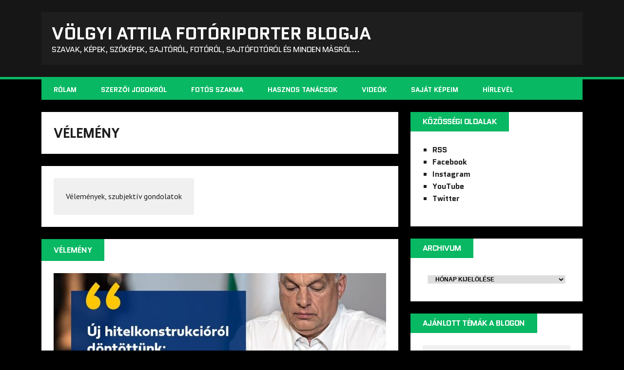

--- FILE ---
content_type: text/html; charset=UTF-8
request_url: https://blog.volgyiattila.hu/category/velemeny/page/2/
body_size: 13199
content:
<!DOCTYPE html>
<html class="no-js" lang="hu" prefix="og: http://ogp.me/ns# fb: http://ogp.me/ns/fb#">
<head>
<meta charset="UTF-8">
<meta name="viewport" content="width=device-width, initial-scale=1.0">
<link rel="profile" href="http://gmpg.org/xfn/11" />
<title>Vélemény &#8211; Oldal 2 &#8211; VÖLGYI ATTILA fotóriporter blogja</title>
<meta name='robots' content='max-image-preview:large' />
<link rel='dns-prefetch' href='//fonts.googleapis.com' />
<link rel="alternate" type="application/rss+xml" title="VÖLGYI ATTILA fotóriporter blogja &raquo; hírcsatorna" href="https://blog.volgyiattila.hu/feed/" />
<link rel="alternate" type="application/rss+xml" title="VÖLGYI ATTILA fotóriporter blogja &raquo; hozzászólás hírcsatorna" href="https://blog.volgyiattila.hu/comments/feed/" />
<link rel="alternate" type="application/rss+xml" title="VÖLGYI ATTILA fotóriporter blogja &raquo; Vélemény kategória hírcsatorna" href="https://blog.volgyiattila.hu/category/velemeny/feed/" />
<script type="text/javascript">
/* <![CDATA[ */
window._wpemojiSettings = {"baseUrl":"https:\/\/s.w.org\/images\/core\/emoji\/14.0.0\/72x72\/","ext":".png","svgUrl":"https:\/\/s.w.org\/images\/core\/emoji\/14.0.0\/svg\/","svgExt":".svg","source":{"concatemoji":"https:\/\/blog.volgyiattila.hu\/wp-includes\/js\/wp-emoji-release.min.js?ver=6.4.1"}};
/*! This file is auto-generated */
!function(i,n){var o,s,e;function c(e){try{var t={supportTests:e,timestamp:(new Date).valueOf()};sessionStorage.setItem(o,JSON.stringify(t))}catch(e){}}function p(e,t,n){e.clearRect(0,0,e.canvas.width,e.canvas.height),e.fillText(t,0,0);var t=new Uint32Array(e.getImageData(0,0,e.canvas.width,e.canvas.height).data),r=(e.clearRect(0,0,e.canvas.width,e.canvas.height),e.fillText(n,0,0),new Uint32Array(e.getImageData(0,0,e.canvas.width,e.canvas.height).data));return t.every(function(e,t){return e===r[t]})}function u(e,t,n){switch(t){case"flag":return n(e,"\ud83c\udff3\ufe0f\u200d\u26a7\ufe0f","\ud83c\udff3\ufe0f\u200b\u26a7\ufe0f")?!1:!n(e,"\ud83c\uddfa\ud83c\uddf3","\ud83c\uddfa\u200b\ud83c\uddf3")&&!n(e,"\ud83c\udff4\udb40\udc67\udb40\udc62\udb40\udc65\udb40\udc6e\udb40\udc67\udb40\udc7f","\ud83c\udff4\u200b\udb40\udc67\u200b\udb40\udc62\u200b\udb40\udc65\u200b\udb40\udc6e\u200b\udb40\udc67\u200b\udb40\udc7f");case"emoji":return!n(e,"\ud83e\udef1\ud83c\udffb\u200d\ud83e\udef2\ud83c\udfff","\ud83e\udef1\ud83c\udffb\u200b\ud83e\udef2\ud83c\udfff")}return!1}function f(e,t,n){var r="undefined"!=typeof WorkerGlobalScope&&self instanceof WorkerGlobalScope?new OffscreenCanvas(300,150):i.createElement("canvas"),a=r.getContext("2d",{willReadFrequently:!0}),o=(a.textBaseline="top",a.font="600 32px Arial",{});return e.forEach(function(e){o[e]=t(a,e,n)}),o}function t(e){var t=i.createElement("script");t.src=e,t.defer=!0,i.head.appendChild(t)}"undefined"!=typeof Promise&&(o="wpEmojiSettingsSupports",s=["flag","emoji"],n.supports={everything:!0,everythingExceptFlag:!0},e=new Promise(function(e){i.addEventListener("DOMContentLoaded",e,{once:!0})}),new Promise(function(t){var n=function(){try{var e=JSON.parse(sessionStorage.getItem(o));if("object"==typeof e&&"number"==typeof e.timestamp&&(new Date).valueOf()<e.timestamp+604800&&"object"==typeof e.supportTests)return e.supportTests}catch(e){}return null}();if(!n){if("undefined"!=typeof Worker&&"undefined"!=typeof OffscreenCanvas&&"undefined"!=typeof URL&&URL.createObjectURL&&"undefined"!=typeof Blob)try{var e="postMessage("+f.toString()+"("+[JSON.stringify(s),u.toString(),p.toString()].join(",")+"));",r=new Blob([e],{type:"text/javascript"}),a=new Worker(URL.createObjectURL(r),{name:"wpTestEmojiSupports"});return void(a.onmessage=function(e){c(n=e.data),a.terminate(),t(n)})}catch(e){}c(n=f(s,u,p))}t(n)}).then(function(e){for(var t in e)n.supports[t]=e[t],n.supports.everything=n.supports.everything&&n.supports[t],"flag"!==t&&(n.supports.everythingExceptFlag=n.supports.everythingExceptFlag&&n.supports[t]);n.supports.everythingExceptFlag=n.supports.everythingExceptFlag&&!n.supports.flag,n.DOMReady=!1,n.readyCallback=function(){n.DOMReady=!0}}).then(function(){return e}).then(function(){var e;n.supports.everything||(n.readyCallback(),(e=n.source||{}).concatemoji?t(e.concatemoji):e.wpemoji&&e.twemoji&&(t(e.twemoji),t(e.wpemoji)))}))}((window,document),window._wpemojiSettings);
/* ]]> */
</script>
<style id='wp-emoji-styles-inline-css' type='text/css'>

	img.wp-smiley, img.emoji {
		display: inline !important;
		border: none !important;
		box-shadow: none !important;
		height: 1em !important;
		width: 1em !important;
		margin: 0 0.07em !important;
		vertical-align: -0.1em !important;
		background: none !important;
		padding: 0 !important;
	}
</style>
<link rel='stylesheet' id='wp-block-library-css' href='https://blog.volgyiattila.hu/wp-includes/css/dist/block-library/style.min.css?ver=6.4.1' type='text/css' media='all' />
<style id='classic-theme-styles-inline-css' type='text/css'>
/*! This file is auto-generated */
.wp-block-button__link{color:#fff;background-color:#32373c;border-radius:9999px;box-shadow:none;text-decoration:none;padding:calc(.667em + 2px) calc(1.333em + 2px);font-size:1.125em}.wp-block-file__button{background:#32373c;color:#fff;text-decoration:none}
</style>
<style id='global-styles-inline-css' type='text/css'>
body{--wp--preset--color--black: #000000;--wp--preset--color--cyan-bluish-gray: #abb8c3;--wp--preset--color--white: #ffffff;--wp--preset--color--pale-pink: #f78da7;--wp--preset--color--vivid-red: #cf2e2e;--wp--preset--color--luminous-vivid-orange: #ff6900;--wp--preset--color--luminous-vivid-amber: #fcb900;--wp--preset--color--light-green-cyan: #7bdcb5;--wp--preset--color--vivid-green-cyan: #00d084;--wp--preset--color--pale-cyan-blue: #8ed1fc;--wp--preset--color--vivid-cyan-blue: #0693e3;--wp--preset--color--vivid-purple: #9b51e0;--wp--preset--gradient--vivid-cyan-blue-to-vivid-purple: linear-gradient(135deg,rgba(6,147,227,1) 0%,rgb(155,81,224) 100%);--wp--preset--gradient--light-green-cyan-to-vivid-green-cyan: linear-gradient(135deg,rgb(122,220,180) 0%,rgb(0,208,130) 100%);--wp--preset--gradient--luminous-vivid-amber-to-luminous-vivid-orange: linear-gradient(135deg,rgba(252,185,0,1) 0%,rgba(255,105,0,1) 100%);--wp--preset--gradient--luminous-vivid-orange-to-vivid-red: linear-gradient(135deg,rgba(255,105,0,1) 0%,rgb(207,46,46) 100%);--wp--preset--gradient--very-light-gray-to-cyan-bluish-gray: linear-gradient(135deg,rgb(238,238,238) 0%,rgb(169,184,195) 100%);--wp--preset--gradient--cool-to-warm-spectrum: linear-gradient(135deg,rgb(74,234,220) 0%,rgb(151,120,209) 20%,rgb(207,42,186) 40%,rgb(238,44,130) 60%,rgb(251,105,98) 80%,rgb(254,248,76) 100%);--wp--preset--gradient--blush-light-purple: linear-gradient(135deg,rgb(255,206,236) 0%,rgb(152,150,240) 100%);--wp--preset--gradient--blush-bordeaux: linear-gradient(135deg,rgb(254,205,165) 0%,rgb(254,45,45) 50%,rgb(107,0,62) 100%);--wp--preset--gradient--luminous-dusk: linear-gradient(135deg,rgb(255,203,112) 0%,rgb(199,81,192) 50%,rgb(65,88,208) 100%);--wp--preset--gradient--pale-ocean: linear-gradient(135deg,rgb(255,245,203) 0%,rgb(182,227,212) 50%,rgb(51,167,181) 100%);--wp--preset--gradient--electric-grass: linear-gradient(135deg,rgb(202,248,128) 0%,rgb(113,206,126) 100%);--wp--preset--gradient--midnight: linear-gradient(135deg,rgb(2,3,129) 0%,rgb(40,116,252) 100%);--wp--preset--font-size--small: 13px;--wp--preset--font-size--medium: 20px;--wp--preset--font-size--large: 36px;--wp--preset--font-size--x-large: 42px;--wp--preset--spacing--20: 0.44rem;--wp--preset--spacing--30: 0.67rem;--wp--preset--spacing--40: 1rem;--wp--preset--spacing--50: 1.5rem;--wp--preset--spacing--60: 2.25rem;--wp--preset--spacing--70: 3.38rem;--wp--preset--spacing--80: 5.06rem;--wp--preset--shadow--natural: 6px 6px 9px rgba(0, 0, 0, 0.2);--wp--preset--shadow--deep: 12px 12px 50px rgba(0, 0, 0, 0.4);--wp--preset--shadow--sharp: 6px 6px 0px rgba(0, 0, 0, 0.2);--wp--preset--shadow--outlined: 6px 6px 0px -3px rgba(255, 255, 255, 1), 6px 6px rgba(0, 0, 0, 1);--wp--preset--shadow--crisp: 6px 6px 0px rgba(0, 0, 0, 1);}:where(.is-layout-flex){gap: 0.5em;}:where(.is-layout-grid){gap: 0.5em;}body .is-layout-flow > .alignleft{float: left;margin-inline-start: 0;margin-inline-end: 2em;}body .is-layout-flow > .alignright{float: right;margin-inline-start: 2em;margin-inline-end: 0;}body .is-layout-flow > .aligncenter{margin-left: auto !important;margin-right: auto !important;}body .is-layout-constrained > .alignleft{float: left;margin-inline-start: 0;margin-inline-end: 2em;}body .is-layout-constrained > .alignright{float: right;margin-inline-start: 2em;margin-inline-end: 0;}body .is-layout-constrained > .aligncenter{margin-left: auto !important;margin-right: auto !important;}body .is-layout-constrained > :where(:not(.alignleft):not(.alignright):not(.alignfull)){max-width: var(--wp--style--global--content-size);margin-left: auto !important;margin-right: auto !important;}body .is-layout-constrained > .alignwide{max-width: var(--wp--style--global--wide-size);}body .is-layout-flex{display: flex;}body .is-layout-flex{flex-wrap: wrap;align-items: center;}body .is-layout-flex > *{margin: 0;}body .is-layout-grid{display: grid;}body .is-layout-grid > *{margin: 0;}:where(.wp-block-columns.is-layout-flex){gap: 2em;}:where(.wp-block-columns.is-layout-grid){gap: 2em;}:where(.wp-block-post-template.is-layout-flex){gap: 1.25em;}:where(.wp-block-post-template.is-layout-grid){gap: 1.25em;}.has-black-color{color: var(--wp--preset--color--black) !important;}.has-cyan-bluish-gray-color{color: var(--wp--preset--color--cyan-bluish-gray) !important;}.has-white-color{color: var(--wp--preset--color--white) !important;}.has-pale-pink-color{color: var(--wp--preset--color--pale-pink) !important;}.has-vivid-red-color{color: var(--wp--preset--color--vivid-red) !important;}.has-luminous-vivid-orange-color{color: var(--wp--preset--color--luminous-vivid-orange) !important;}.has-luminous-vivid-amber-color{color: var(--wp--preset--color--luminous-vivid-amber) !important;}.has-light-green-cyan-color{color: var(--wp--preset--color--light-green-cyan) !important;}.has-vivid-green-cyan-color{color: var(--wp--preset--color--vivid-green-cyan) !important;}.has-pale-cyan-blue-color{color: var(--wp--preset--color--pale-cyan-blue) !important;}.has-vivid-cyan-blue-color{color: var(--wp--preset--color--vivid-cyan-blue) !important;}.has-vivid-purple-color{color: var(--wp--preset--color--vivid-purple) !important;}.has-black-background-color{background-color: var(--wp--preset--color--black) !important;}.has-cyan-bluish-gray-background-color{background-color: var(--wp--preset--color--cyan-bluish-gray) !important;}.has-white-background-color{background-color: var(--wp--preset--color--white) !important;}.has-pale-pink-background-color{background-color: var(--wp--preset--color--pale-pink) !important;}.has-vivid-red-background-color{background-color: var(--wp--preset--color--vivid-red) !important;}.has-luminous-vivid-orange-background-color{background-color: var(--wp--preset--color--luminous-vivid-orange) !important;}.has-luminous-vivid-amber-background-color{background-color: var(--wp--preset--color--luminous-vivid-amber) !important;}.has-light-green-cyan-background-color{background-color: var(--wp--preset--color--light-green-cyan) !important;}.has-vivid-green-cyan-background-color{background-color: var(--wp--preset--color--vivid-green-cyan) !important;}.has-pale-cyan-blue-background-color{background-color: var(--wp--preset--color--pale-cyan-blue) !important;}.has-vivid-cyan-blue-background-color{background-color: var(--wp--preset--color--vivid-cyan-blue) !important;}.has-vivid-purple-background-color{background-color: var(--wp--preset--color--vivid-purple) !important;}.has-black-border-color{border-color: var(--wp--preset--color--black) !important;}.has-cyan-bluish-gray-border-color{border-color: var(--wp--preset--color--cyan-bluish-gray) !important;}.has-white-border-color{border-color: var(--wp--preset--color--white) !important;}.has-pale-pink-border-color{border-color: var(--wp--preset--color--pale-pink) !important;}.has-vivid-red-border-color{border-color: var(--wp--preset--color--vivid-red) !important;}.has-luminous-vivid-orange-border-color{border-color: var(--wp--preset--color--luminous-vivid-orange) !important;}.has-luminous-vivid-amber-border-color{border-color: var(--wp--preset--color--luminous-vivid-amber) !important;}.has-light-green-cyan-border-color{border-color: var(--wp--preset--color--light-green-cyan) !important;}.has-vivid-green-cyan-border-color{border-color: var(--wp--preset--color--vivid-green-cyan) !important;}.has-pale-cyan-blue-border-color{border-color: var(--wp--preset--color--pale-cyan-blue) !important;}.has-vivid-cyan-blue-border-color{border-color: var(--wp--preset--color--vivid-cyan-blue) !important;}.has-vivid-purple-border-color{border-color: var(--wp--preset--color--vivid-purple) !important;}.has-vivid-cyan-blue-to-vivid-purple-gradient-background{background: var(--wp--preset--gradient--vivid-cyan-blue-to-vivid-purple) !important;}.has-light-green-cyan-to-vivid-green-cyan-gradient-background{background: var(--wp--preset--gradient--light-green-cyan-to-vivid-green-cyan) !important;}.has-luminous-vivid-amber-to-luminous-vivid-orange-gradient-background{background: var(--wp--preset--gradient--luminous-vivid-amber-to-luminous-vivid-orange) !important;}.has-luminous-vivid-orange-to-vivid-red-gradient-background{background: var(--wp--preset--gradient--luminous-vivid-orange-to-vivid-red) !important;}.has-very-light-gray-to-cyan-bluish-gray-gradient-background{background: var(--wp--preset--gradient--very-light-gray-to-cyan-bluish-gray) !important;}.has-cool-to-warm-spectrum-gradient-background{background: var(--wp--preset--gradient--cool-to-warm-spectrum) !important;}.has-blush-light-purple-gradient-background{background: var(--wp--preset--gradient--blush-light-purple) !important;}.has-blush-bordeaux-gradient-background{background: var(--wp--preset--gradient--blush-bordeaux) !important;}.has-luminous-dusk-gradient-background{background: var(--wp--preset--gradient--luminous-dusk) !important;}.has-pale-ocean-gradient-background{background: var(--wp--preset--gradient--pale-ocean) !important;}.has-electric-grass-gradient-background{background: var(--wp--preset--gradient--electric-grass) !important;}.has-midnight-gradient-background{background: var(--wp--preset--gradient--midnight) !important;}.has-small-font-size{font-size: var(--wp--preset--font-size--small) !important;}.has-medium-font-size{font-size: var(--wp--preset--font-size--medium) !important;}.has-large-font-size{font-size: var(--wp--preset--font-size--large) !important;}.has-x-large-font-size{font-size: var(--wp--preset--font-size--x-large) !important;}
.wp-block-navigation a:where(:not(.wp-element-button)){color: inherit;}
:where(.wp-block-post-template.is-layout-flex){gap: 1.25em;}:where(.wp-block-post-template.is-layout-grid){gap: 1.25em;}
:where(.wp-block-columns.is-layout-flex){gap: 2em;}:where(.wp-block-columns.is-layout-grid){gap: 2em;}
.wp-block-pullquote{font-size: 1.5em;line-height: 1.6;}
</style>
<link rel='stylesheet' id='contact-form-7-css' href='https://blog.volgyiattila.hu/wp-content/plugins/contact-form-7/includes/css/styles.css?ver=5.8.2' type='text/css' media='all' />
<link rel='stylesheet' id='wp-polls-css' href='https://blog.volgyiattila.hu/wp-content/plugins/wp-polls/polls-css.css?ver=2.77.2' type='text/css' media='all' />
<style id='wp-polls-inline-css' type='text/css'>
.wp-polls .pollbar {
	margin: 1px;
	font-size: 6px;
	line-height: 8px;
	height: 8px;
	background-image: url('https://blog.volgyiattila.hu/wp-content/plugins/wp-polls/images/default/pollbg.gif');
	border: 1px solid #c8c8c8;
}

</style>
<link rel='stylesheet' id='parent-style-css' href='https://blog.volgyiattila.hu/wp-content/themes/mh-squared-lite/style.css?ver=6.4.1' type='text/css' media='all' />
<link rel='stylesheet' id='mh-google-fonts-css' href='https://fonts.googleapis.com/css?family=Quantico:400,700|PT+Sans:400,700' type='text/css' media='all' />
<link rel='stylesheet' id='mh-font-awesome-css' href='https://blog.volgyiattila.hu/wp-content/themes/mh-squared-lite/includes/font-awesome.min.css' type='text/css' media='all' />
<link rel='stylesheet' id='mh-style-css' href='https://blog.volgyiattila.hu/wp-content/themes/mh-squared-lite-child/style.css?ver=6.4.1' type='text/css' media='all' />
<link rel='stylesheet' id='wpgdprc-front-css-css' href='https://blog.volgyiattila.hu/wp-content/plugins/wp-gdpr-compliance/Assets/css/front.css?ver=1680514571' type='text/css' media='all' />
<style id='wpgdprc-front-css-inline-css' type='text/css'>
:root{--wp-gdpr--bar--background-color: #000000;--wp-gdpr--bar--color: #ffffff;--wp-gdpr--button--background-color: #000000;--wp-gdpr--button--background-color--darken: #000000;--wp-gdpr--button--color: #ffffff;}
</style>
<script type="text/javascript" src="https://blog.volgyiattila.hu/wp-includes/js/jquery/jquery.min.js?ver=3.7.1" id="jquery-core-js"></script>
<script type="text/javascript" src="https://blog.volgyiattila.hu/wp-includes/js/jquery/jquery-migrate.min.js?ver=3.4.1" id="jquery-migrate-js"></script>
<script type="text/javascript" src="https://blog.volgyiattila.hu/wp-content/themes/mh-squared-lite/js/scripts.js?ver=6.4.1" id="mh-scripts-js"></script>
<script type="text/javascript" id="wpgdprc-front-js-js-extra">
/* <![CDATA[ */
var wpgdprcFront = {"ajaxUrl":"https:\/\/blog.volgyiattila.hu\/wp-admin\/admin-ajax.php","ajaxNonce":"bb7045bffe","ajaxArg":"security","pluginPrefix":"wpgdprc","blogId":"3","isMultiSite":"1","locale":"hu_HU","showSignUpModal":"","showFormModal":"","cookieName":"3-wpgdprc-consent","consentVersion":"","path":"\/","prefix":"wpgdprc"};
/* ]]> */
</script>
<script type="text/javascript" src="https://blog.volgyiattila.hu/wp-content/plugins/wp-gdpr-compliance/Assets/js/front.min.js?ver=1680514571" id="wpgdprc-front-js-js"></script>
<link rel="https://api.w.org/" href="https://blog.volgyiattila.hu/wp-json/" /><link rel="alternate" type="application/json" href="https://blog.volgyiattila.hu/wp-json/wp/v2/categories/111" /><link rel="EditURI" type="application/rsd+xml" title="RSD" href="https://blog.volgyiattila.hu/xmlrpc.php?rsd" />
<meta name="generator" content="WordPress 6.4.1" />

		<!-- GA Google Analytics @ https://m0n.co/ga -->
		<script async src="https://www.googletagmanager.com/gtag/js?id=G-GKPJ7BZZR2"></script>
		<script>
			window.dataLayer = window.dataLayer || [];
			function gtag(){dataLayer.push(arguments);}
			gtag('js', new Date());
			gtag('config', 'G-GKPJ7BZZR2');
		</script>

	<meta property="fb:app_id" content=""><meta property="fb:admins" content="">            <div id="fb-root"></div>
            <script>(function (d, s, id) {
                    var js, fjs = d.getElementsByTagName(s)[0];
                    if (d.getElementById(id))
                        return;
                    js = d.createElement(s);
                    js.id = id;
                    js.src = "//connect.facebook.net/hu_HU/sdk.js#xfbml=1&version=v2.0";
                    fjs.parentNode.insertBefore(js, fjs);
                }(document, 'script', 'facebook-jssdk'));</script>
                <!-- Custom Favicons -->
    <link rel="shortcut icon" href="https://blog.volgyiattila.hu/wp-content/themes/mh-squared-lite-child/images/favicon.ico"/>
    <!--[if lt IE 9]>
<script src="https://blog.volgyiattila.hu/wp-content/themes/mh-squared-lite/js/css3-mediaqueries.js"></script>
<![endif]-->

<!-- START - Open Graph and Twitter Card Tags 3.3.1 -->
 <!-- Facebook Open Graph -->
  <meta property="og:locale" content="hu_HU"/>
  <meta property="og:site_name" content="VÖLGYI ATTILA fotóriporter blogja"/>
  <meta property="og:title" content="Vélemény"/>
  <meta property="og:url" content="https://blog.volgyiattila.hu/category/velemeny/"/>
  <meta property="og:type" content="article"/>
  <meta property="og:description" content="Vélemények, szubjektív gondolatok"/>
  <meta property="og:image" content="http://blog.volgyiattila.hu/wp-content/uploads/sites/3/2020/12/logo.png"/>
  <meta property="og:image:url" content="http://blog.volgyiattila.hu/wp-content/uploads/sites/3/2020/12/logo.png"/>
  <meta property="article:publisher" content="https://www.facebook.com/volgyiattila"/>
 <!-- Google+ / Schema.org -->
 <!-- Twitter Cards -->
  <meta name="twitter:title" content="Vélemény"/>
  <meta name="twitter:url" content="https://blog.volgyiattila.hu/category/velemeny/"/>
  <meta name="twitter:description" content="Vélemények, szubjektív gondolatok"/>
  <meta name="twitter:image" content="http://blog.volgyiattila.hu/wp-content/uploads/sites/3/2020/12/logo.png"/>
  <meta name="twitter:card" content="summary_large_image"/>
 <!-- SEO -->
 <!-- Misc. tags -->
 <!-- is_category -->
<!-- END - Open Graph and Twitter Card Tags 3.3.1 -->
	
</head>
<body class="archive paged category category-velemeny category-111 paged-2 category-paged-2 mh-right-sb">
<header class="mh-header">
	<div class="mh-container">
		<a href="https://blog.volgyiattila.hu/" title="VÖLGYI ATTILA fotóriporter blogja" rel="home">
<div class="logo-wrap" role="banner">
<div class="logo">
<h1 class="logo-title">VÖLGYI ATTILA fotóriporter blogja</h1>
<h2 class="logo-tagline">szavak, képek, szóképek, sajtóról, fotóról, sajtófotóról és minden másról...</h2>
</div>
</div>
</a>
	</div>
</header>
<div class="mh-container">
<nav class="main-nav clearfix">
	<div class="menu-fomenu-container"><ul id="menu-fomenu" class="menu"><li id="menu-item-44995" class="menu-item menu-item-type-custom menu-item-object-custom menu-item-44995"><a href="https://blog.volgyiattila.hu/about-attila-volgyi-photojournalist/">Rólam</a></li>
<li id="menu-item-44996" class="menu-item menu-item-type-custom menu-item-object-custom menu-item-44996"><a href="https://blog.volgyiattila.hu/tag/szerzoi-jog/">Szerzői jogokról</a></li>
<li id="menu-item-44997" class="menu-item menu-item-type-custom menu-item-object-custom menu-item-44997"><a href="https://blog.volgyiattila.hu/tag/szakma/">Fotós szakma</a></li>
<li id="menu-item-44998" class="menu-item menu-item-type-custom menu-item-object-custom menu-item-44998"><a href="https://blog.volgyiattila.hu/tag/tanacs/">Hasznos tanácsok</a></li>
<li id="menu-item-45000" class="menu-item menu-item-type-custom menu-item-object-custom menu-item-45000"><a href="https://blog.volgyiattila.hu/tag/video">Videók</a></li>
<li id="menu-item-45003" class="menu-item menu-item-type-custom menu-item-object-custom menu-item-45003"><a href="https://blog.volgyiattila.hu/category/sajat-kep/">Saját képeim</a></li>
<li id="menu-item-45001" class="menu-item menu-item-type-custom menu-item-object-custom menu-item-45001"><a href="https://blog.volgyiattila.hu/hirlevel/">Hírlevél</a></li>
</ul></div></nav>
<div class="slicknav clearfix"></div>
<div class="mh-wrapper"><div class="mh-row clearfix">
	<div id="main-content" class="mh-col-2-3"><h1 class="archive-title">Vélemény</h1>
					<div class="cat-description">
				<span><p>Vélemények, szubjektív gondolatok</p>
</span>
			</div>
				<div id="mh-infinite"><article class="content-list clearfix post-46481 post type-post status-publish format-standard has-post-thumbnail hentry category-velemeny tag-beruhazas tag-covid19 tag-fotos-uzlet tag-gazdasag tag-hitel tag-jotanacs tag-magyar-kormany tag-tanacs tag-uzlet tag-velemeny">
	    	<span class="content-list-category">
    		Vélemény    	</span>
        <div class="content-list-item clearfix">
    	    		<div class="content-list-thumb">
    			<a href="https://blog.volgyiattila.hu/2021/02/08/banjatok-ovatosan-a-hitelekkel/" title="Bánjatok óvatosan a hitelekkel!">
    				<img width="682" height="351" src="https://blog.volgyiattila.hu/wp-content/uploads/sites/3/2021/02/Magyar-kormany-10-millio-jarvany-hitel-10ev-futamido-nulla-szazalek-kamat-682x351.jpg" class="attachment-mh-squared-content size-mh-squared-content wp-post-image" alt="" decoding="async" fetchpriority="high" srcset="https://blog.volgyiattila.hu/wp-content/uploads/sites/3/2021/02/Magyar-kormany-10-millio-jarvany-hitel-10ev-futamido-nulla-szazalek-kamat-682x351.jpg 682w, https://blog.volgyiattila.hu/wp-content/uploads/sites/3/2021/02/Magyar-kormany-10-millio-jarvany-hitel-10ev-futamido-nulla-szazalek-kamat-732x377.jpg 732w" sizes="(max-width: 682px) 100vw, 682px" />				</a>
			</div>
    			<header class="content-list-header">
        	<h2 class="content-list-title">
        		<a href="https://blog.volgyiattila.hu/2021/02/08/banjatok-ovatosan-a-hitelekkel/" title="Bánjatok óvatosan a hitelekkel!" rel="bookmark">
        			Bánjatok óvatosan a hitelekkel!        		</a>
        	</h2>
			<p class="entry-meta">
<span class="entry-meta-date updated"><i class="fa fa-clock-o"></i><a href="https://blog.volgyiattila.hu/2021/02/">2021.02.08.</a></span><span class="entry-meta-author vcard"><i class="fa fa-user"></i><a class="fn" href="https://blog.volgyiattila.hu/author/volgyi-attila/">Attila Völgyi</a></span><span class="entry-meta-comments"><i class="fa fa-comment"></i>0 Comments</span></p>
		</header>
        <div class="content-list-excerpt">
        	<p>A hitel lehet nagy segítség, de csúnya kellemetlenségeket is okozhat. A járvány okozta gazdasági válság kezelésére új hitel lehetőségeket nyitnak meg. De érdemes nagyon alaposan átgondolni, hogy éljünk-e vele.</p>
        </div>
                    <div class="content-list-more">
            	<a href="https://blog.volgyiattila.hu/2021/02/08/banjatok-ovatosan-a-hitelekkel/" title="Bánjatok óvatosan a hitelekkel!" rel="bookmark">
            		<span>Read More</span>
            	</a>
            </div>
		    </div>
</article><article class="content-list clearfix post-46453 post type-post status-publish format-standard has-post-thumbnail hentry category-velemeny tag-felszereles tag-fenykepezogep tag-hitel tag-jotanacs tag-tanacs tag-vasarlas tag-vasarlasi-tanacs tag-velemeny">
	    	<span class="content-list-category">
    		Vélemény    	</span>
        <div class="content-list-item clearfix">
    	    		<div class="content-list-thumb">
    			<a href="https://blog.volgyiattila.hu/2021/02/05/mikor-vegyunk-uj-fenykepezogepet-szempontok-a-vasarlas-idozitesehez/" title="Mikor vegyünk új fényképezőgépet? &#8211; szempontok a döntéshez és a vásárlás időzítéséhez">
    				<img width="450" height="342" src="https://blog.volgyiattila.hu/wp-content/uploads/sites/3/2021/02/Pentax-camera-shop-photoToruHanai-Reuters.jpeg" class="attachment-mh-squared-content size-mh-squared-content wp-post-image" alt="" decoding="async" srcset="https://blog.volgyiattila.hu/wp-content/uploads/sites/3/2021/02/Pentax-camera-shop-photoToruHanai-Reuters.jpeg 450w, https://blog.volgyiattila.hu/wp-content/uploads/sites/3/2021/02/Pentax-camera-shop-photoToruHanai-Reuters-300x228.jpeg 300w, https://blog.volgyiattila.hu/wp-content/uploads/sites/3/2021/02/Pentax-camera-shop-photoToruHanai-Reuters-150x114.jpeg 150w" sizes="(max-width: 450px) 100vw, 450px" />				</a>
			</div>
    			<header class="content-list-header">
        	<h2 class="content-list-title">
        		<a href="https://blog.volgyiattila.hu/2021/02/05/mikor-vegyunk-uj-fenykepezogepet-szempontok-a-vasarlas-idozitesehez/" title="Mikor vegyünk új fényképezőgépet? &#8211; szempontok a döntéshez és a vásárlás időzítéséhez" rel="bookmark">
        			Mikor vegyünk új fényképezőgépet? &#8211; szempontok a döntéshez és a vásárlás időzítéséhez        		</a>
        	</h2>
			<p class="entry-meta">
<span class="entry-meta-date updated"><i class="fa fa-clock-o"></i><a href="https://blog.volgyiattila.hu/2021/02/">2021.02.05.</a></span><span class="entry-meta-author vcard"><i class="fa fa-user"></i><a class="fn" href="https://blog.volgyiattila.hu/author/volgyi-attila/">Attila Völgyi</a></span><span class="entry-meta-comments"><i class="fa fa-comment"></i>0 Comments</span></p>
		</header>
        <div class="content-list-excerpt">
        	<p>Sorra jelennek meg az újabb fényképezőgépek. Egyre jobb műszaki paramétereket kínálnak. Sok fotóst vonzanak is a legújabb eszközök. Viszont az egyre magasabb árcédula sok esetben&#8230;</p>
        </div>
                    <div class="content-list-more">
            	<a href="https://blog.volgyiattila.hu/2021/02/05/mikor-vegyunk-uj-fenykepezogepet-szempontok-a-vasarlas-idozitesehez/" title="Mikor vegyünk új fényképezőgépet? &#8211; szempontok a döntéshez és a vásárlás időzítéséhez" rel="bookmark">
            		<span>Read More</span>
            	</a>
            </div>
		    </div>
</article><article class="content-list clearfix post-46323 post type-post status-publish format-standard has-post-thumbnail hentry category-velemeny tag-felbontas tag-felprofi-fenykepezogep tag-fenykepezog tag-fenykepezogep tag-nagy-felbontas tag-profi-fenykepezogep">
	    	<span class="content-list-category">
    		Vélemény    	</span>
        <div class="content-list-item clearfix">
    	    		<div class="content-list-thumb">
    			<a href="https://blog.volgyiattila.hu/2021/01/27/tukornelkuli-fenykepezogep-gyarto-marketing-szamhaboru-canon-nikon-sony/" title="Tükör nélkül elszállt a számháború &#8211; a fényképezőgép gyártók belehúztak">
    				<img width="682" height="351" src="https://blog.volgyiattila.hu/wp-content/uploads/sites/3/2021/01/Sonyi-a1-CanonR5-NikonD6-682x351.jpg" class="attachment-mh-squared-content size-mh-squared-content wp-post-image" alt="" decoding="async" srcset="https://blog.volgyiattila.hu/wp-content/uploads/sites/3/2021/01/Sonyi-a1-CanonR5-NikonD6-682x351.jpg 682w, https://blog.volgyiattila.hu/wp-content/uploads/sites/3/2021/01/Sonyi-a1-CanonR5-NikonD6-732x377.jpg 732w" sizes="(max-width: 682px) 100vw, 682px" />				</a>
			</div>
    			<header class="content-list-header">
        	<h2 class="content-list-title">
        		<a href="https://blog.volgyiattila.hu/2021/01/27/tukornelkuli-fenykepezogep-gyarto-marketing-szamhaboru-canon-nikon-sony/" title="Tükör nélkül elszállt a számháború &#8211; a fényképezőgép gyártók belehúztak" rel="bookmark">
        			Tükör nélkül elszállt a számháború &#8211; a fényképezőgép gyártók belehúztak        		</a>
        	</h2>
			<p class="entry-meta">
<span class="entry-meta-date updated"><i class="fa fa-clock-o"></i><a href="https://blog.volgyiattila.hu/2021/01/">2021.01.27.</a></span><span class="entry-meta-author vcard"><i class="fa fa-user"></i><a class="fn" href="https://blog.volgyiattila.hu/author/volgyi-attila/">Attila Völgyi</a></span><span class="entry-meta-comments"><i class="fa fa-comment"></i>0 Comments</span></p>
		</header>
        <div class="content-list-excerpt">
        	<p>Két új MILC fényképezőgép is megjelent a közelmúltban, amik sok mindenben már a DSLR-ekkel is versenyre kelnek. Ráadásul teljesen elszállt velük a fényképezőgép gyártók eddig sem ismeretlen számháborúja.</p>
        </div>
                    <div class="content-list-more">
            	<a href="https://blog.volgyiattila.hu/2021/01/27/tukornelkuli-fenykepezogep-gyarto-marketing-szamhaboru-canon-nikon-sony/" title="Tükör nélkül elszállt a számháború &#8211; a fényképezőgép gyártók belehúztak" rel="bookmark">
            		<span>Read More</span>
            	</a>
            </div>
		    </div>
</article><article class="content-list clearfix post-46044 post type-post status-publish format-standard has-post-thumbnail hentry category-velemeny tag-covid19 tag-idohiany tag-koronavirus tag-tema-hiany tag-uborkaszezon tag-velemeny">
	    	<span class="content-list-category">
    		Vélemény    	</span>
        <div class="content-list-item clearfix">
    	    		<div class="content-list-thumb">
    			<a href="https://blog.volgyiattila.hu/2021/01/15/uborka-szezon-jarvany-szemelyes-velemeny/" title="Uborka szezon járvány idején? &#8211; sosem hittem az uborkaszezon létezésében &#8211; a járvány is csak árnyalta ezt">
    				<img width="682" height="351" src="https://blog.volgyiattila.hu/wp-content/uploads/sites/3/2021/01/Cucumber-slicing-knife-louis-hansel-shotsoflouis-TslZATW-2gw-unsplash-682x351.jpg" class="attachment-mh-squared-content size-mh-squared-content wp-post-image" alt="" decoding="async" loading="lazy" srcset="https://blog.volgyiattila.hu/wp-content/uploads/sites/3/2021/01/Cucumber-slicing-knife-louis-hansel-shotsoflouis-TslZATW-2gw-unsplash-682x351.jpg 682w, https://blog.volgyiattila.hu/wp-content/uploads/sites/3/2021/01/Cucumber-slicing-knife-louis-hansel-shotsoflouis-TslZATW-2gw-unsplash-732x377.jpg 732w" sizes="(max-width: 682px) 100vw, 682px" />				</a>
			</div>
    			<header class="content-list-header">
        	<h2 class="content-list-title">
        		<a href="https://blog.volgyiattila.hu/2021/01/15/uborka-szezon-jarvany-szemelyes-velemeny/" title="Uborka szezon járvány idején? &#8211; sosem hittem az uborkaszezon létezésében &#8211; a járvány is csak árnyalta ezt" rel="bookmark">
        			Uborka szezon járvány idején? &#8211; sosem hittem az uborkaszezon létezésében &#8211; a járvány is csak árnyalta ezt        		</a>
        	</h2>
			<p class="entry-meta">
<span class="entry-meta-date updated"><i class="fa fa-clock-o"></i><a href="https://blog.volgyiattila.hu/2021/01/">2021.01.15.</a></span><span class="entry-meta-author vcard"><i class="fa fa-user"></i><a class="fn" href="https://blog.volgyiattila.hu/author/volgyi-attila/">Attila Völgyi</a></span><span class="entry-meta-comments"><i class="fa fa-comment"></i>0 Comments</span></p>
		</header>
        <div class="content-list-excerpt">
        	<p>Korábban írtam már a blogon arról, hogy nem hiszek az uborkaszezon létezésében. Még ha vannak is olykor üresjáratok, nincs az az időszak, amikor minden téma elfogyna és ne lenne semmivel sem foglalkozni. A koronavírus járvány persze nagyon súlyosan érintette a fotós szakmát és sok mindent megváltoztatott, de azért továbbra sem hiszek az uborka szezonban. Ez pedig nem csak üres optimizmus a részemről.</p>
        </div>
                    <div class="content-list-more">
            	<a href="https://blog.volgyiattila.hu/2021/01/15/uborka-szezon-jarvany-szemelyes-velemeny/" title="Uborka szezon járvány idején? &#8211; sosem hittem az uborkaszezon létezésében &#8211; a járvány is csak árnyalta ezt" rel="bookmark">
            		<span>Read More</span>
            	</a>
            </div>
		    </div>
</article><article class="content-list clearfix post-46046 post type-post status-publish format-standard has-post-thumbnail hentry category-velemeny tag-charles-darwin tag-covid19 tag-darwinizmus tag-gazdasag tag-koronavirus-valsag tag-sajat-kep tag-tanacs tag-vallalkozas tag-valsag tag-valtozas tag-velemeny">
	    	<span class="content-list-category">
    		Vélemény    	</span>
        <div class="content-list-item clearfix">
    	    		<div class="content-list-thumb">
    			<a href="https://blog.volgyiattila.hu/2021/01/09/kozgazdasagtani-darwinizmus/" title="Az alkalmazkodóképesség fontosabb az erőnél és a kitartásnál">
    				<img width="682" height="351" src="https://blog.volgyiattila.hu/wp-content/uploads/sites/3/2021/01/CharlesDarwin-sculpture-Natural-History-Museum-London-1912017193-photosVolgyiAttilaHu-682x351.jpg" class="attachment-mh-squared-content size-mh-squared-content wp-post-image" alt="" decoding="async" loading="lazy" srcset="https://blog.volgyiattila.hu/wp-content/uploads/sites/3/2021/01/CharlesDarwin-sculpture-Natural-History-Museum-London-1912017193-photosVolgyiAttilaHu-682x351.jpg 682w, https://blog.volgyiattila.hu/wp-content/uploads/sites/3/2021/01/CharlesDarwin-sculpture-Natural-History-Museum-London-1912017193-photosVolgyiAttilaHu-732x377.jpg 732w" sizes="(max-width: 682px) 100vw, 682px" />				</a>
			</div>
    			<header class="content-list-header">
        	<h2 class="content-list-title">
        		<a href="https://blog.volgyiattila.hu/2021/01/09/kozgazdasagtani-darwinizmus/" title="Az alkalmazkodóképesség fontosabb az erőnél és a kitartásnál" rel="bookmark">
        			Az alkalmazkodóképesség fontosabb az erőnél és a kitartásnál        		</a>
        	</h2>
			<p class="entry-meta">
<span class="entry-meta-date updated"><i class="fa fa-clock-o"></i><a href="https://blog.volgyiattila.hu/2021/01/">2021.01.09.</a></span><span class="entry-meta-author vcard"><i class="fa fa-user"></i><a class="fn" href="https://blog.volgyiattila.hu/author/volgyi-attila/">Attila Völgyi</a></span><span class="entry-meta-comments"><i class="fa fa-comment"></i>0 Comments</span></p>
		</header>
        <div class="content-list-excerpt">
        	<p>Válsághelyzetben a kitartás és az állóképesség önmagában nem mindig elég. Sokkal fontosabb tulajdonság lehet az alkalmazkodó képesség. Nem csak a természetben igaz ez, hanem a gazdaságban is.</p>
        </div>
                    <div class="content-list-more">
            	<a href="https://blog.volgyiattila.hu/2021/01/09/kozgazdasagtani-darwinizmus/" title="Az alkalmazkodóképesség fontosabb az erőnél és a kitartásnál" rel="bookmark">
            		<span>Read More</span>
            	</a>
            </div>
		    </div>
</article><article class="content-list clearfix post-41645 post type-post status-publish format-standard has-post-thumbnail hentry category-velemeny tag-gazdasag tag-ingyen tag-uzlet tag-velemeny">
	    	<span class="content-list-category">
    		Vélemény    	</span>
        <div class="content-list-item clearfix">
    	    		<div class="content-list-thumb">
    			<a href="https://blog.volgyiattila.hu/2020/12/17/ingyen-uzleti-modell-csapda-uzleti-terv-nelkul/" title="Az ingyenes ajánlat mindig veszteség valakinek &#8211; főleg, ha nincs bombabiztos üzleti tervetek">
    				<img width="682" height="351" src="https://blog.volgyiattila.hu/wp-content/uploads/sites/3/2020/12/karsten-winegeart-91YHapgLnB0-unsplash-682x351.jpg" class="attachment-mh-squared-content size-mh-squared-content wp-post-image" alt="" decoding="async" loading="lazy" srcset="https://blog.volgyiattila.hu/wp-content/uploads/sites/3/2020/12/karsten-winegeart-91YHapgLnB0-unsplash-682x351.jpg 682w, https://blog.volgyiattila.hu/wp-content/uploads/sites/3/2020/12/karsten-winegeart-91YHapgLnB0-unsplash-732x377.jpg 732w" sizes="(max-width: 682px) 100vw, 682px" />				</a>
			</div>
    			<header class="content-list-header">
        	<h2 class="content-list-title">
        		<a href="https://blog.volgyiattila.hu/2020/12/17/ingyen-uzleti-modell-csapda-uzleti-terv-nelkul/" title="Az ingyenes ajánlat mindig veszteség valakinek &#8211; főleg, ha nincs bombabiztos üzleti tervetek" rel="bookmark">
        			Az ingyenes ajánlat mindig veszteség valakinek &#8211; főleg, ha nincs bombabiztos üzleti tervetek        		</a>
        	</h2>
			<p class="entry-meta">
<span class="entry-meta-date updated"><i class="fa fa-clock-o"></i><a href="https://blog.volgyiattila.hu/2020/12/">2020.12.17.</a></span><span class="entry-meta-author vcard"><i class="fa fa-user"></i><a class="fn" href="https://blog.volgyiattila.hu/author/volgyi-attila/">Attila Völgyi</a></span><span class="entry-meta-comments"><i class="fa fa-comment"></i>0 Comments</span></p>
		</header>
        <div class="content-list-excerpt">
        	<p>Egy gazdasági konferencián zajló eszmecsere juttatta eszembe, hogy a sokat emlegetett ingyen fotózás miért fenntarthatatlan üzleti modell.</p>
        </div>
                    <div class="content-list-more">
            	<a href="https://blog.volgyiattila.hu/2020/12/17/ingyen-uzleti-modell-csapda-uzleti-terv-nelkul/" title="Az ingyenes ajánlat mindig veszteség valakinek &#8211; főleg, ha nincs bombabiztos üzleti tervetek" rel="bookmark">
            		<span>Read More</span>
            	</a>
            </div>
		    </div>
</article><article class="content-list clearfix post-45479 post type-post status-publish format-standard has-post-thumbnail hentry category-velemeny tag-covid19 tag-jarvany tag-karacsony tag-koronavirus-valsag tag-szakma tag-szemelyes-2">
	    	<span class="content-list-category">
    		Vélemény    	</span>
        <div class="content-list-item clearfix">
    	    		<div class="content-list-thumb">
    			<a href="https://blog.volgyiattila.hu/2020/12/15/karacsonyi-covid-valsag-fotosok-koronavirus-jarvany-gazdasag/" title="Karácsonyi COVID válság &#8211; az elhúzódó járvány hatása a fotósokra">
    				<img width="682" height="351" src="https://blog.volgyiattila.hu/wp-content/uploads/sites/3/2020/12/Karacsony-vasar-nelkul-VaroshazTer-Budapest-2012021943r-photosVolgyiAttilaHu-682x351.jpg" class="attachment-mh-squared-content size-mh-squared-content wp-post-image" alt="" decoding="async" loading="lazy" srcset="https://blog.volgyiattila.hu/wp-content/uploads/sites/3/2020/12/Karacsony-vasar-nelkul-VaroshazTer-Budapest-2012021943r-photosVolgyiAttilaHu-682x351.jpg 682w, https://blog.volgyiattila.hu/wp-content/uploads/sites/3/2020/12/Karacsony-vasar-nelkul-VaroshazTer-Budapest-2012021943r-photosVolgyiAttilaHu-732x377.jpg 732w" sizes="(max-width: 682px) 100vw, 682px" />				</a>
			</div>
    			<header class="content-list-header">
        	<h2 class="content-list-title">
        		<a href="https://blog.volgyiattila.hu/2020/12/15/karacsonyi-covid-valsag-fotosok-koronavirus-jarvany-gazdasag/" title="Karácsonyi COVID válság &#8211; az elhúzódó járvány hatása a fotósokra" rel="bookmark">
        			Karácsonyi COVID válság &#8211; az elhúzódó járvány hatása a fotósokra        		</a>
        	</h2>
			<p class="entry-meta">
<span class="entry-meta-date updated"><i class="fa fa-clock-o"></i><a href="https://blog.volgyiattila.hu/2020/12/">2020.12.15.</a></span><span class="entry-meta-author vcard"><i class="fa fa-user"></i><a class="fn" href="https://blog.volgyiattila.hu/author/volgyi-attila/">Attila Völgyi</a></span><span class="entry-meta-comments"><i class="fa fa-comment"></i>0 Comments</span></p>
		</header>
        <div class="content-list-excerpt">
        	<p>Helyzetjelentés a fotós szakma 2020-as karácsonyi szezonjáról. Nehéz erről pozitívan írni erről a gazdasági helyzetről. Nem magam akarom sajnáltatni, de szükségét érzem a fotós szakma aktuális helyzetét összefolgalni. Persze sokkal jobb, ha a keserű helyzetleírás inkább cselekvésre és megoldás keresésre ösztönöz mindenkit, mert a kesergés, beletörődés nem segít kiutat találni.</p>
        </div>
                    <div class="content-list-more">
            	<a href="https://blog.volgyiattila.hu/2020/12/15/karacsonyi-covid-valsag-fotosok-koronavirus-jarvany-gazdasag/" title="Karácsonyi COVID válság &#8211; az elhúzódó járvány hatása a fotósokra" rel="bookmark">
            		<span>Read More</span>
            	</a>
            </div>
		    </div>
</article><article class="content-list clearfix post-45347 post type-post status-publish format-standard has-post-thumbnail hentry category-erdekesseg category-foto category-sajat-kep category-szakma-hir category-velemeny tag-egyedi tag-egyedi-jelleg tag-egyeni-eredeti-jelleg tag-foto tag-fotozas tag-szakma tag-tanacs tag-tomeg tag-tomegkep tag-velemeny tag-workshop">
	    	<span class="content-list-category">
    		Érdekesség    	</span>
        <div class="content-list-item clearfix">
    	    		<div class="content-list-thumb">
    			<a href="https://blog.volgyiattila.hu/2020/12/01/mennyire-szuletnek-egyedi-kepek-tomegben-fotozva/" title="Mennyire születnek egyedi képek tömegben fotózva? &#8211; gyakrabban fotózunk ennyien egy kupacon, mint kéne">
    				<img width="682" height="351" src="https://blog.volgyiattila.hu/wp-content/uploads/sites/3/2019/03/Screenshot-2020-12-01-at-17.03.21-682x351.jpg" class="attachment-mh-squared-content size-mh-squared-content wp-post-image" alt="" decoding="async" loading="lazy" srcset="https://blog.volgyiattila.hu/wp-content/uploads/sites/3/2019/03/Screenshot-2020-12-01-at-17.03.21-682x351.jpg 682w, https://blog.volgyiattila.hu/wp-content/uploads/sites/3/2019/03/Screenshot-2020-12-01-at-17.03.21-732x377.jpg 732w" sizes="(max-width: 682px) 100vw, 682px" />				</a>
			</div>
    			<header class="content-list-header">
        	<h2 class="content-list-title">
        		<a href="https://blog.volgyiattila.hu/2020/12/01/mennyire-szuletnek-egyedi-kepek-tomegben-fotozva/" title="Mennyire születnek egyedi képek tömegben fotózva? &#8211; gyakrabban fotózunk ennyien egy kupacon, mint kéne" rel="bookmark">
        			Mennyire születnek egyedi képek tömegben fotózva? &#8211; gyakrabban fotózunk ennyien egy kupacon, mint kéne        		</a>
        	</h2>
			<p class="entry-meta">
<span class="entry-meta-date updated"><i class="fa fa-clock-o"></i><a href="https://blog.volgyiattila.hu/2020/12/">2020.12.01.</a></span><span class="entry-meta-author vcard"><i class="fa fa-user"></i><a class="fn" href="https://blog.volgyiattila.hu/author/volgyi-attila/">Attila Völgyi</a></span><span class="entry-meta-comments"><i class="fa fa-comment"></i>0 Comments</span></p>
		</header>
        <div class="content-list-excerpt">
        	<p>Egy időben terjedt a Facebookon egy kis videó nagy kupacba tömörülve fotózó ázsia turistákról. Sokan neventek rajtuk, hogy milyen gáz ekkora hordában fotózni, mennyire nem lehet így egyedi és értékes képeket készíteni. Pedig máshol is sűrűn elkövetjük ugyanezt.</p>
        </div>
                    <div class="content-list-more">
            	<a href="https://blog.volgyiattila.hu/2020/12/01/mennyire-szuletnek-egyedi-kepek-tomegben-fotozva/" title="Mennyire születnek egyedi képek tömegben fotózva? &#8211; gyakrabban fotózunk ennyien egy kupacon, mint kéne" rel="bookmark">
            		<span>Read More</span>
            	</a>
            </div>
		    </div>
</article><article class="content-list clearfix post-44861 post type-post status-publish format-standard has-post-thumbnail hentry category-foto category-hir category-velemeny category-video tag-associated-press tag-fenykepezogep-rendszervaltas tag-gazdasag tag-reklam tag-rendszervaltas tag-sony tag-szakma tag-szponzor tag-velemeny">
	    	<span class="content-list-category">
    		fotó    	</span>
        <div class="content-list-item clearfix">
    	    		<div class="content-list-thumb">
    			<a href="https://blog.volgyiattila.hu/2020/09/18/mit-jelent-az-ap-fenykepezogep-rendszer-valtasa/" title="Miért vált rendszert egy világcég?">
    				<img width="671" height="351" src="https://blog.volgyiattila.hu/wp-content/uploads/sites/3/2020/07/AP-Sony-switch-671x351.jpg" class="attachment-mh-squared-content size-mh-squared-content wp-post-image" alt="" decoding="async" loading="lazy" />				</a>
			</div>
    			<header class="content-list-header">
        	<h2 class="content-list-title">
        		<a href="https://blog.volgyiattila.hu/2020/09/18/mit-jelent-az-ap-fenykepezogep-rendszer-valtasa/" title="Miért vált rendszert egy világcég?" rel="bookmark">
        			Miért vált rendszert egy világcég?        		</a>
        	</h2>
			<p class="entry-meta">
<span class="entry-meta-date updated"><i class="fa fa-clock-o"></i><a href="https://blog.volgyiattila.hu/2020/09/">2020.09.18.</a></span><span class="entry-meta-author vcard"><i class="fa fa-user"></i><a class="fn" href="https://blog.volgyiattila.hu/author/volgyi-attila/">Attila Völgyi</a></span><span class="entry-meta-comments"><i class="fa fa-comment"></i>0 Comments</span></p>
		</header>
        <div class="content-list-excerpt">
        	<p>Az amerikai AP, teljes nevén Associated Press hírügynökség mintegy két hónapja jelentette be, hogy minden fotósuk és videósuk ezentúl Sony gépeket haszál majd. A bejelentés híre hamar bejárta a világot és sokan értetlenkedve állnak előtte. Jöjjön néhány gondolat a nagy megállapodás szakmai és gazdasági hátteréről, a nagy média cégek márka választásairól és hogy mit érdemes egy ilyen hírből leszűrnie az átlag fotósnak.</p>
        </div>
                    <div class="content-list-more">
            	<a href="https://blog.volgyiattila.hu/2020/09/18/mit-jelent-az-ap-fenykepezogep-rendszer-valtasa/" title="Miért vált rendszert egy világcég?" rel="bookmark">
            		<span>Read More</span>
            	</a>
            </div>
		    </div>
</article><article class="content-list clearfix post-45013 post type-post status-publish format-standard has-post-thumbnail hentry category-sajat-kep category-szemelyes category-velemeny tag-beszed tag-elmenybeszamolo tag-iskola tag-sajat-kep tag-szakma tag-szemelyes-2 tag-unalom tag-velemeny">
	    	<span class="content-list-category">
    		Saját kép    	</span>
        <div class="content-list-item clearfix">
    	    		<div class="content-list-thumb">
    			<a href="https://blog.volgyiattila.hu/2020/09/03/sosem-gondoltam-a-tanevnyitokrol/" title="Sosem gondoltam a tanévnyitókról&#8230;">
    				<img width="682" height="351" src="https://blog.volgyiattila.hu/wp-content/uploads/sites/3/2020/09/Tanevnyito-iskolas-gyerekek-Budapest-2009017785s-photosVolgyiAttilaHu-682x351.jpg" class="attachment-mh-squared-content size-mh-squared-content wp-post-image" alt="" decoding="async" loading="lazy" srcset="https://blog.volgyiattila.hu/wp-content/uploads/sites/3/2020/09/Tanevnyito-iskolas-gyerekek-Budapest-2009017785s-photosVolgyiAttilaHu-682x351.jpg 682w, https://blog.volgyiattila.hu/wp-content/uploads/sites/3/2020/09/Tanevnyito-iskolas-gyerekek-Budapest-2009017785s-photosVolgyiAttilaHu-732x377.jpg 732w" sizes="(max-width: 682px) 100vw, 682px" />				</a>
			</div>
    			<header class="content-list-header">
        	<h2 class="content-list-title">
        		<a href="https://blog.volgyiattila.hu/2020/09/03/sosem-gondoltam-a-tanevnyitokrol/" title="Sosem gondoltam a tanévnyitókról&#8230;" rel="bookmark">
        			Sosem gondoltam a tanévnyitókról&#8230;        		</a>
        	</h2>
			<p class="entry-meta">
<span class="entry-meta-date updated"><i class="fa fa-clock-o"></i><a href="https://blog.volgyiattila.hu/2020/09/">2020.09.03.</a></span><span class="entry-meta-author vcard"><i class="fa fa-user"></i><a class="fn" href="https://blog.volgyiattila.hu/author/volgyi-attila/">Attila Völgyi</a></span><span class="entry-meta-comments"><i class="fa fa-comment"></i>0 Comments</span></p>
		</header>
        <div class="content-list-excerpt">
        	<p>Gyerekkoromban sosem szerettem a hosszú és unalmas tanévnyitó beszédeket. Ez azóta sem változott. VIszont a munkámból adódóan egyre több ilyet kell végighallgatnom&#8230;</p>
        </div>
                    <div class="content-list-more">
            	<a href="https://blog.volgyiattila.hu/2020/09/03/sosem-gondoltam-a-tanevnyitokrol/" title="Sosem gondoltam a tanévnyitókról&#8230;" rel="bookmark">
            		<span>Read More</span>
            	</a>
            </div>
		    </div>
</article>		</div>
		<div class="pagination"><a class="prev page-numbers" href="https://blog.volgyiattila.hu/category/velemeny/page/1/">&laquo;</a>
<a class="page-numbers" href="https://blog.volgyiattila.hu/category/velemeny/page/1/">1</a>
<span aria-current="page" class="page-numbers current">2</span>
<a class="page-numbers" href="https://blog.volgyiattila.hu/category/velemeny/page/3/">3</a>
<a class="page-numbers" href="https://blog.volgyiattila.hu/category/velemeny/page/4/">4</a>
<span class="page-numbers dots">&hellip;</span>
<a class="page-numbers" href="https://blog.volgyiattila.hu/category/velemeny/page/147/">147</a>
<a class="next page-numbers" href="https://blog.volgyiattila.hu/category/velemeny/page/3/">&raquo;</a></div>	</div>
	<aside class="mh-sidebar">
	<div id="custom_html-4" class="widget_text sb-widget widget_custom_html"><h4 class="widget-title">Közösségi oldalak</h4><div class="textwidget custom-html-widget"><ul class="about_share">
 	<li class="rss"><a href="http://feeds.feedburner.com/volgyiattila" target="_blank" rel="noopener">RSS</a></li>
 	<li class="Facebook"><a href="https://www.facebook.com/volgyiattila" target="_blank" rel="noopener">Facebook</a></li>
	<li class="Instagram"><a href="http://instagram.com/volgyiattila_hu/" target="_blank" rel="noopener">Instagram</a></li>
	<li class="youtube"><a href="https://www.youtube.com/user/volgyia" target="_blank" rel="noopener">YouTube</a></li>
 	<li class="twitter"><a href="https://twitter.com/volgyiattila" target="_blank" rel="noopener">Twitter</a></li>
</ul></div></div><div id="archives-3" class="sb-widget widget_archive"><h4 class="widget-title">Archivum</h4>		<label class="screen-reader-text" for="archives-dropdown-3">Archivum</label>
		<select id="archives-dropdown-3" name="archive-dropdown">
			
			<option value="">Hónap kijelölése</option>
				<option value='https://blog.volgyiattila.hu/2025/08/'> 2025. augusztus &nbsp;(1)</option>
	<option value='https://blog.volgyiattila.hu/2022/02/'> 2022. február &nbsp;(1)</option>
	<option value='https://blog.volgyiattila.hu/2021/10/'> 2021. október &nbsp;(1)</option>
	<option value='https://blog.volgyiattila.hu/2021/08/'> 2021. augusztus &nbsp;(5)</option>
	<option value='https://blog.volgyiattila.hu/2021/07/'> 2021. július &nbsp;(12)</option>
	<option value='https://blog.volgyiattila.hu/2021/06/'> 2021. június &nbsp;(12)</option>
	<option value='https://blog.volgyiattila.hu/2021/05/'> 2021. május &nbsp;(7)</option>
	<option value='https://blog.volgyiattila.hu/2021/04/'> 2021. április &nbsp;(21)</option>
	<option value='https://blog.volgyiattila.hu/2021/03/'> 2021. március &nbsp;(15)</option>
	<option value='https://blog.volgyiattila.hu/2021/02/'> 2021. február &nbsp;(18)</option>
	<option value='https://blog.volgyiattila.hu/2021/01/'> 2021. január &nbsp;(26)</option>
	<option value='https://blog.volgyiattila.hu/2020/12/'> 2020. december &nbsp;(25)</option>
	<option value='https://blog.volgyiattila.hu/2020/11/'> 2020. november &nbsp;(6)</option>
	<option value='https://blog.volgyiattila.hu/2020/10/'> 2020. október &nbsp;(5)</option>
	<option value='https://blog.volgyiattila.hu/2020/09/'> 2020. szeptember &nbsp;(5)</option>
	<option value='https://blog.volgyiattila.hu/2020/08/'> 2020. augusztus &nbsp;(8)</option>
	<option value='https://blog.volgyiattila.hu/2020/07/'> 2020. július &nbsp;(5)</option>
	<option value='https://blog.volgyiattila.hu/2020/06/'> 2020. június &nbsp;(13)</option>
	<option value='https://blog.volgyiattila.hu/2020/05/'> 2020. május &nbsp;(17)</option>
	<option value='https://blog.volgyiattila.hu/2020/04/'> 2020. április &nbsp;(14)</option>
	<option value='https://blog.volgyiattila.hu/2020/03/'> 2020. március &nbsp;(12)</option>
	<option value='https://blog.volgyiattila.hu/2020/02/'> 2020. február &nbsp;(6)</option>
	<option value='https://blog.volgyiattila.hu/2020/01/'> 2020. január &nbsp;(2)</option>
	<option value='https://blog.volgyiattila.hu/2019/12/'> 2019. december &nbsp;(4)</option>
	<option value='https://blog.volgyiattila.hu/2019/11/'> 2019. november &nbsp;(1)</option>
	<option value='https://blog.volgyiattila.hu/2019/10/'> 2019. október &nbsp;(7)</option>
	<option value='https://blog.volgyiattila.hu/2019/09/'> 2019. szeptember &nbsp;(9)</option>
	<option value='https://blog.volgyiattila.hu/2019/08/'> 2019. augusztus &nbsp;(10)</option>
	<option value='https://blog.volgyiattila.hu/2019/07/'> 2019. július &nbsp;(2)</option>
	<option value='https://blog.volgyiattila.hu/2019/06/'> 2019. június &nbsp;(4)</option>
	<option value='https://blog.volgyiattila.hu/2019/05/'> 2019. május &nbsp;(13)</option>
	<option value='https://blog.volgyiattila.hu/2019/04/'> 2019. április &nbsp;(6)</option>
	<option value='https://blog.volgyiattila.hu/2019/03/'> 2019. március &nbsp;(10)</option>
	<option value='https://blog.volgyiattila.hu/2019/02/'> 2019. február &nbsp;(5)</option>
	<option value='https://blog.volgyiattila.hu/2019/01/'> 2019. január &nbsp;(6)</option>
	<option value='https://blog.volgyiattila.hu/2018/12/'> 2018. december &nbsp;(3)</option>
	<option value='https://blog.volgyiattila.hu/2018/11/'> 2018. november &nbsp;(3)</option>
	<option value='https://blog.volgyiattila.hu/2018/10/'> 2018. október &nbsp;(2)</option>
	<option value='https://blog.volgyiattila.hu/2018/09/'> 2018. szeptember &nbsp;(6)</option>
	<option value='https://blog.volgyiattila.hu/2018/08/'> 2018. augusztus &nbsp;(9)</option>
	<option value='https://blog.volgyiattila.hu/2018/07/'> 2018. július &nbsp;(4)</option>
	<option value='https://blog.volgyiattila.hu/2018/06/'> 2018. június &nbsp;(3)</option>
	<option value='https://blog.volgyiattila.hu/2018/05/'> 2018. május &nbsp;(2)</option>
	<option value='https://blog.volgyiattila.hu/2018/04/'> 2018. április &nbsp;(4)</option>
	<option value='https://blog.volgyiattila.hu/2018/03/'> 2018. március &nbsp;(4)</option>
	<option value='https://blog.volgyiattila.hu/2018/02/'> 2018. február &nbsp;(5)</option>
	<option value='https://blog.volgyiattila.hu/2018/01/'> 2018. január &nbsp;(3)</option>
	<option value='https://blog.volgyiattila.hu/2017/12/'> 2017. december &nbsp;(2)</option>
	<option value='https://blog.volgyiattila.hu/2017/10/'> 2017. október &nbsp;(5)</option>
	<option value='https://blog.volgyiattila.hu/2017/08/'> 2017. augusztus &nbsp;(3)</option>
	<option value='https://blog.volgyiattila.hu/2017/05/'> 2017. május &nbsp;(1)</option>
	<option value='https://blog.volgyiattila.hu/2017/04/'> 2017. április &nbsp;(1)</option>
	<option value='https://blog.volgyiattila.hu/2017/01/'> 2017. január &nbsp;(2)</option>
	<option value='https://blog.volgyiattila.hu/2016/12/'> 2016. december &nbsp;(1)</option>
	<option value='https://blog.volgyiattila.hu/2016/09/'> 2016. szeptember &nbsp;(1)</option>
	<option value='https://blog.volgyiattila.hu/2016/08/'> 2016. augusztus &nbsp;(2)</option>
	<option value='https://blog.volgyiattila.hu/2016/07/'> 2016. július &nbsp;(1)</option>
	<option value='https://blog.volgyiattila.hu/2016/06/'> 2016. június &nbsp;(2)</option>
	<option value='https://blog.volgyiattila.hu/2016/04/'> 2016. április &nbsp;(3)</option>
	<option value='https://blog.volgyiattila.hu/2016/03/'> 2016. március &nbsp;(2)</option>
	<option value='https://blog.volgyiattila.hu/2016/02/'> 2016. február &nbsp;(3)</option>
	<option value='https://blog.volgyiattila.hu/2016/01/'> 2016. január &nbsp;(5)</option>
	<option value='https://blog.volgyiattila.hu/2015/11/'> 2015. november &nbsp;(2)</option>
	<option value='https://blog.volgyiattila.hu/2015/10/'> 2015. október &nbsp;(3)</option>
	<option value='https://blog.volgyiattila.hu/2015/09/'> 2015. szeptember &nbsp;(4)</option>
	<option value='https://blog.volgyiattila.hu/2015/08/'> 2015. augusztus &nbsp;(9)</option>
	<option value='https://blog.volgyiattila.hu/2015/07/'> 2015. július &nbsp;(14)</option>
	<option value='https://blog.volgyiattila.hu/2015/06/'> 2015. június &nbsp;(11)</option>
	<option value='https://blog.volgyiattila.hu/2015/05/'> 2015. május &nbsp;(5)</option>
	<option value='https://blog.volgyiattila.hu/2015/04/'> 2015. április &nbsp;(11)</option>
	<option value='https://blog.volgyiattila.hu/2015/03/'> 2015. március &nbsp;(15)</option>
	<option value='https://blog.volgyiattila.hu/2015/02/'> 2015. február &nbsp;(14)</option>
	<option value='https://blog.volgyiattila.hu/2015/01/'> 2015. január &nbsp;(12)</option>
	<option value='https://blog.volgyiattila.hu/2014/12/'> 2014. december &nbsp;(14)</option>
	<option value='https://blog.volgyiattila.hu/2014/11/'> 2014. november &nbsp;(22)</option>
	<option value='https://blog.volgyiattila.hu/2014/10/'> 2014. október &nbsp;(19)</option>
	<option value='https://blog.volgyiattila.hu/2014/09/'> 2014. szeptember &nbsp;(11)</option>
	<option value='https://blog.volgyiattila.hu/2014/08/'> 2014. augusztus &nbsp;(7)</option>
	<option value='https://blog.volgyiattila.hu/2014/07/'> 2014. július &nbsp;(4)</option>
	<option value='https://blog.volgyiattila.hu/2014/06/'> 2014. június &nbsp;(4)</option>
	<option value='https://blog.volgyiattila.hu/2014/05/'> 2014. május &nbsp;(11)</option>
	<option value='https://blog.volgyiattila.hu/2014/04/'> 2014. április &nbsp;(16)</option>
	<option value='https://blog.volgyiattila.hu/2014/03/'> 2014. március &nbsp;(25)</option>
	<option value='https://blog.volgyiattila.hu/2014/02/'> 2014. február &nbsp;(30)</option>
	<option value='https://blog.volgyiattila.hu/2014/01/'> 2014. január &nbsp;(28)</option>
	<option value='https://blog.volgyiattila.hu/2013/12/'> 2013. december &nbsp;(28)</option>
	<option value='https://blog.volgyiattila.hu/2013/11/'> 2013. november &nbsp;(21)</option>
	<option value='https://blog.volgyiattila.hu/2013/10/'> 2013. október &nbsp;(30)</option>
	<option value='https://blog.volgyiattila.hu/2013/09/'> 2013. szeptember &nbsp;(29)</option>
	<option value='https://blog.volgyiattila.hu/2013/08/'> 2013. augusztus &nbsp;(38)</option>
	<option value='https://blog.volgyiattila.hu/2013/07/'> 2013. július &nbsp;(31)</option>
	<option value='https://blog.volgyiattila.hu/2013/06/'> 2013. június &nbsp;(31)</option>
	<option value='https://blog.volgyiattila.hu/2013/05/'> 2013. május &nbsp;(42)</option>
	<option value='https://blog.volgyiattila.hu/2013/04/'> 2013. április &nbsp;(32)</option>
	<option value='https://blog.volgyiattila.hu/2013/03/'> 2013. március &nbsp;(35)</option>
	<option value='https://blog.volgyiattila.hu/2013/02/'> 2013. február &nbsp;(29)</option>
	<option value='https://blog.volgyiattila.hu/2013/01/'> 2013. január &nbsp;(44)</option>
	<option value='https://blog.volgyiattila.hu/2012/12/'> 2012. december &nbsp;(38)</option>
	<option value='https://blog.volgyiattila.hu/2012/11/'> 2012. november &nbsp;(35)</option>
	<option value='https://blog.volgyiattila.hu/2012/10/'> 2012. október &nbsp;(45)</option>
	<option value='https://blog.volgyiattila.hu/2012/09/'> 2012. szeptember &nbsp;(30)</option>
	<option value='https://blog.volgyiattila.hu/2012/08/'> 2012. augusztus &nbsp;(58)</option>
	<option value='https://blog.volgyiattila.hu/2012/07/'> 2012. július &nbsp;(43)</option>
	<option value='https://blog.volgyiattila.hu/2012/06/'> 2012. június &nbsp;(24)</option>
	<option value='https://blog.volgyiattila.hu/2012/05/'> 2012. május &nbsp;(49)</option>
	<option value='https://blog.volgyiattila.hu/2012/04/'> 2012. április &nbsp;(44)</option>
	<option value='https://blog.volgyiattila.hu/2012/03/'> 2012. március &nbsp;(41)</option>
	<option value='https://blog.volgyiattila.hu/2012/02/'> 2012. február &nbsp;(38)</option>
	<option value='https://blog.volgyiattila.hu/2012/01/'> 2012. január &nbsp;(43)</option>
	<option value='https://blog.volgyiattila.hu/2011/12/'> 2011. december &nbsp;(48)</option>
	<option value='https://blog.volgyiattila.hu/2011/11/'> 2011. november &nbsp;(39)</option>
	<option value='https://blog.volgyiattila.hu/2011/10/'> 2011. október &nbsp;(30)</option>
	<option value='https://blog.volgyiattila.hu/2011/09/'> 2011. szeptember &nbsp;(31)</option>
	<option value='https://blog.volgyiattila.hu/2011/08/'> 2011. augusztus &nbsp;(34)</option>
	<option value='https://blog.volgyiattila.hu/2011/07/'> 2011. július &nbsp;(51)</option>
	<option value='https://blog.volgyiattila.hu/2011/06/'> 2011. június &nbsp;(43)</option>
	<option value='https://blog.volgyiattila.hu/2011/05/'> 2011. május &nbsp;(49)</option>
	<option value='https://blog.volgyiattila.hu/2011/04/'> 2011. április &nbsp;(27)</option>
	<option value='https://blog.volgyiattila.hu/2011/03/'> 2011. március &nbsp;(39)</option>
	<option value='https://blog.volgyiattila.hu/2011/02/'> 2011. február &nbsp;(20)</option>
	<option value='https://blog.volgyiattila.hu/2011/01/'> 2011. január &nbsp;(36)</option>
	<option value='https://blog.volgyiattila.hu/2010/12/'> 2010. december &nbsp;(27)</option>
	<option value='https://blog.volgyiattila.hu/2010/11/'> 2010. november &nbsp;(30)</option>
	<option value='https://blog.volgyiattila.hu/2010/10/'> 2010. október &nbsp;(24)</option>
	<option value='https://blog.volgyiattila.hu/2010/09/'> 2010. szeptember &nbsp;(15)</option>
	<option value='https://blog.volgyiattila.hu/2010/08/'> 2010. augusztus &nbsp;(13)</option>
	<option value='https://blog.volgyiattila.hu/2010/07/'> 2010. július &nbsp;(22)</option>
	<option value='https://blog.volgyiattila.hu/2010/06/'> 2010. június &nbsp;(22)</option>
	<option value='https://blog.volgyiattila.hu/2010/05/'> 2010. május &nbsp;(27)</option>
	<option value='https://blog.volgyiattila.hu/2010/04/'> 2010. április &nbsp;(20)</option>
	<option value='https://blog.volgyiattila.hu/2010/03/'> 2010. március &nbsp;(26)</option>
	<option value='https://blog.volgyiattila.hu/2010/02/'> 2010. február &nbsp;(24)</option>
	<option value='https://blog.volgyiattila.hu/2010/01/'> 2010. január &nbsp;(31)</option>
	<option value='https://blog.volgyiattila.hu/2009/12/'> 2009. december &nbsp;(34)</option>
	<option value='https://blog.volgyiattila.hu/2009/11/'> 2009. november &nbsp;(23)</option>
	<option value='https://blog.volgyiattila.hu/2009/10/'> 2009. október &nbsp;(20)</option>
	<option value='https://blog.volgyiattila.hu/2009/09/'> 2009. szeptember &nbsp;(20)</option>
	<option value='https://blog.volgyiattila.hu/2009/08/'> 2009. augusztus &nbsp;(27)</option>
	<option value='https://blog.volgyiattila.hu/2009/07/'> 2009. július &nbsp;(33)</option>
	<option value='https://blog.volgyiattila.hu/2009/06/'> 2009. június &nbsp;(21)</option>
	<option value='https://blog.volgyiattila.hu/2009/05/'> 2009. május &nbsp;(41)</option>
	<option value='https://blog.volgyiattila.hu/2009/04/'> 2009. április &nbsp;(33)</option>
	<option value='https://blog.volgyiattila.hu/2009/03/'> 2009. március &nbsp;(37)</option>
	<option value='https://blog.volgyiattila.hu/2009/02/'> 2009. február &nbsp;(27)</option>
	<option value='https://blog.volgyiattila.hu/2009/01/'> 2009. január &nbsp;(22)</option>
	<option value='https://blog.volgyiattila.hu/2008/12/'> 2008. december &nbsp;(6)</option>
	<option value='https://blog.volgyiattila.hu/2008/11/'> 2008. november &nbsp;(1)</option>
	<option value='https://blog.volgyiattila.hu/2008/10/'> 2008. október &nbsp;(5)</option>
	<option value='https://blog.volgyiattila.hu/2008/09/'> 2008. szeptember &nbsp;(6)</option>
	<option value='https://blog.volgyiattila.hu/2008/08/'> 2008. augusztus &nbsp;(17)</option>
	<option value='https://blog.volgyiattila.hu/2008/05/'> 2008. május &nbsp;(1)</option>
	<option value='https://blog.volgyiattila.hu/2008/04/'> 2008. április &nbsp;(1)</option>
	<option value='https://blog.volgyiattila.hu/2008/02/'> 2008. február &nbsp;(1)</option>
	<option value='https://blog.volgyiattila.hu/2007/09/'> 2007. szeptember &nbsp;(1)</option>
	<option value='https://blog.volgyiattila.hu/2006/06/'> 2006. június &nbsp;(1)</option>
	<option value='https://blog.volgyiattila.hu/2006/03/'> 2006. március &nbsp;(1)</option>
	<option value='https://blog.volgyiattila.hu/2005/10/'> 2005. október &nbsp;(1)</option>

		</select>

			<script type="text/javascript">
/* <![CDATA[ */

(function() {
	var dropdown = document.getElementById( "archives-dropdown-3" );
	function onSelectChange() {
		if ( dropdown.options[ dropdown.selectedIndex ].value !== '' ) {
			document.location.href = this.options[ this.selectedIndex ].value;
		}
	}
	dropdown.onchange = onSelectChange;
})();

/* ]]> */
</script>
</div><div id="nav_menu-2" class="sb-widget widget_nav_menu"><h4 class="widget-title">Ajánlott témák a blogon</h4><div class="menu-ajanlott-temak-a-blogon-container"><ul id="menu-ajanlott-temak-a-blogon" class="menu"><li id="menu-item-45762" class="menu-item menu-item-type-custom menu-item-object-custom menu-item-45762"><a href="https://blog.volgyiattila.hu/tag/filmajanlo/">Fotós és egyéb filmajánlók</a></li>
<li id="menu-item-45513" class="menu-item menu-item-type-custom menu-item-object-custom menu-item-45513"><a href="https://blog.volgyiattila.hu/tag/jog">Fotós jogi írások</a></li>
<li id="menu-item-45514" class="menu-item menu-item-type-custom menu-item-object-custom menu-item-45514"><a href="https://blog.volgyiattila.hu/tag/arazas/">Fotók árazásáról szóló írások</a></li>
<li id="menu-item-45506" class="menu-item menu-item-type-custom menu-item-object-custom menu-item-45506"><a href="https://blog.volgyiattila.hu/tag/szakma">Szakmai írások</a></li>
<li id="menu-item-45509" class="menu-item menu-item-type-custom menu-item-object-custom menu-item-45509"><a href="https://blog.volgyiattila.hu/tag/kulisszak-mogott/">Betkintés a kulisszák mögé</a></li>
<li id="menu-item-45515" class="menu-item menu-item-type-custom menu-item-object-custom menu-item-45515"><a href="https://blog.volgyiattila.hu/tag/gazdasag/">Fotós gazdasági témájú  írások</a></li>
<li id="menu-item-45504" class="menu-item menu-item-type-custom menu-item-object-custom menu-item-45504"><a href="https://blog.volgyiattila.hu/tag/szerzoi-jog">Szerzői jogi írások</a></li>
<li id="menu-item-45505" class="menu-item menu-item-type-custom menu-item-object-custom menu-item-45505"><a href="https://blog.volgyiattila.hu/tag/szemelyisegi-jog">Szemléyiségi jogi írások</a></li>
<li id="menu-item-45507" class="menu-item menu-item-type-custom menu-item-object-custom menu-item-45507"><a href="https://blog.volgyiattila.hu/tag/fototortenet">Fotótörténeti írások</a></li>
<li id="menu-item-45510" class="menu-item menu-item-type-custom menu-item-object-custom menu-item-45510"><a href="https://blog.volgyiattila.hu/tag/termeszetfoto">Természetfotózásról  szóló írások</a></li>
<li id="menu-item-45511" class="menu-item menu-item-type-custom menu-item-object-custom menu-item-45511"><a href="https://blog.volgyiattila.hu/tag/sportfoto">Sportfotózásról szóló írások</a></li>
<li id="menu-item-45512" class="menu-item menu-item-type-custom menu-item-object-custom menu-item-45512"><a href="https://blog.volgyiattila.hu/tag/ingyen/">Ingyen fotózásról szóló írások</a></li>
<li id="menu-item-45508" class="menu-item menu-item-type-custom menu-item-object-custom menu-item-45508"><a href="https://blog.volgyiattila.hu/tag/fotoriporteri-munka/">Fotóriporteri munkáról szóló írások</a></li>
<li id="menu-item-45516" class="menu-item menu-item-type-custom menu-item-object-custom menu-item-45516"><a href="https://blog.volgyiattila.hu/tag/konyv">Fotós könyvajánló írások</a></li>
</ul></div></div></aside>	</div>
</div><!-- /wrapper -->
</div><!-- /container -->
<footer class="mh-footer">
	<div class="mh-container footer-info mh-row">
		<div class="mh-col-2-3 copyright">
			Copyright &copy; 2026 VÖLGYI ATTILA fotóriporter blogja		</div>
		<div class="mh-col-1-3 credits-text">
			MH Squared lite by <a href="https://www.mhthemes.com/" title="Premium Magazine WordPress Themes" rel="nofollow">MH Themes</a>		</div>
	</div>
</footer>
<script type="text/javascript" src="https://blog.volgyiattila.hu/wp-content/plugins/contact-form-7/includes/swv/js/index.js?ver=5.8.2" id="swv-js"></script>
<script type="text/javascript" id="contact-form-7-js-extra">
/* <![CDATA[ */
var wpcf7 = {"api":{"root":"https:\/\/blog.volgyiattila.hu\/wp-json\/","namespace":"contact-form-7\/v1"}};
/* ]]> */
</script>
<script type="text/javascript" src="https://blog.volgyiattila.hu/wp-content/plugins/contact-form-7/includes/js/index.js?ver=5.8.2" id="contact-form-7-js"></script>
<script type="text/javascript" id="wp-polls-js-extra">
/* <![CDATA[ */
var pollsL10n = {"ajax_url":"https:\/\/blog.volgyiattila.hu\/wp-admin\/admin-ajax.php","text_wait":"Legut\u00f3bbi k\u00e9r\u00e9sed m\u00e9g mindig feldolgoz\u00e1s allat van. K\u00e9r\u00fcnk l\u00e9gy t\u00fcrelmes","text_valid":"K\u00e9rlek v\u00e1lassz egy \u00e9rv\u00e9nyes szavaz\u00e1s v\u00e1laszt.","text_multiple":"Maxim\u00e1lisan v\u00e1laszthat\u00f3 lehet\u0151s\u00e9gek sz\u00e1ma:","show_loading":"1","show_fading":"1"};
/* ]]> */
</script>
<script type="text/javascript" src="https://blog.volgyiattila.hu/wp-content/plugins/wp-polls/polls-js.js?ver=2.77.2" id="wp-polls-js"></script>
</body>
</html>